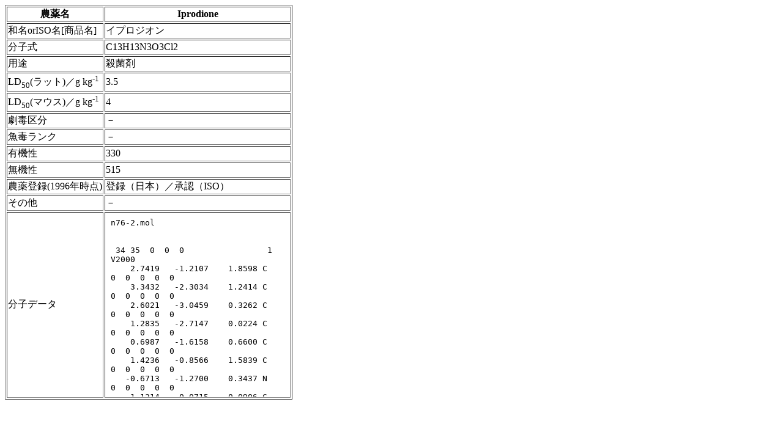

--- FILE ---
content_type: text/html
request_url: http://www2d.biglobe.ne.jp/~chem_env/nouyaku/nc051.html
body_size: 875
content:
<HTML><BODY>
<TABLE BORDER=1>
	<TR>
	<TH>�_��</TH><TH>Iprodione</TH>
	</TR>
	
	<TR>
	<TD>�a��orISO��[���i��]</TD><TD>�C�v���W�I��</TD>
	</TR>
	
	<TR>
	<TD>���q��</TD><TD>C13H13N3O3Cl2</TD>
	</TR>
	
	<TR>
	<TD>�p�r</TD><TD>�E�ۍ�</TD>
	</TR>
	
	<TR>
	<TD>LD<SUB>50</SUB>(���b�g)�^g kg<SUP>-1</SUP></TD><TD>3.5</TD>
	</TR>
	
	<TR>
	<TD>LD<SUB>50</SUB>(�}�E�X)�^g kg<SUP>-1</SUP></TD><TD>4</TD>
	</TR>
	
	<TR>
	<TD>���ŋ敪</TD><TD>�|</TD>
	</TR>
	
	<TR>
	<TD>���Ń����N</TD><TD>�|</TD>
	</TR>
	
	<TR>
	<TD>�L�@��</TD><TD>330</TD>
	</TR>
	
	<TR>
	<TD>���@��</TD><TD>515</TD>
	</TR>
	
	<TR>
	<TD>�_��o�^(1996�N���_)</TD><TD>�o�^�i���{�j�^���F�iISO�j</TD>
	</TR>
	
	<TR>
	<TD>���̑�</TD><TD>�|</TD>
	</TR>
	
	<TR>
	<TD>���q�f�[�^</TD><TD><center><embed src="n76-2.mol" align=abscenter
 width=300 height=300 display3D=ball&stick>
</center></TD>
	</TR>
	
</TABLE>
</BODY></HTML>
